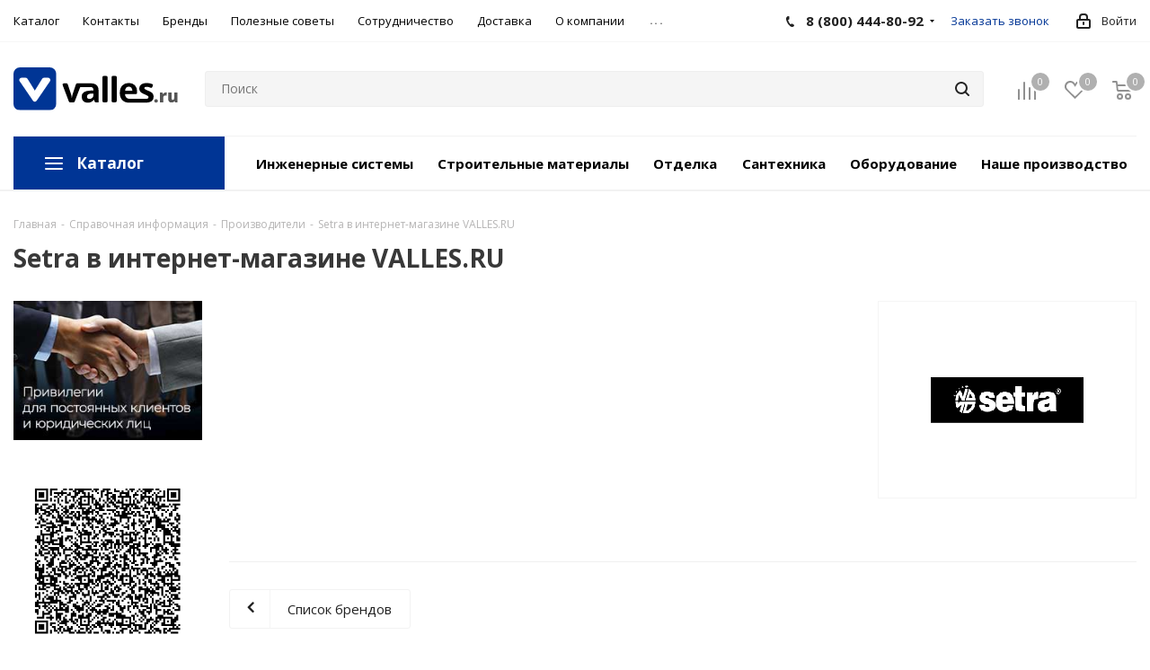

--- FILE ---
content_type: image/svg+xml
request_url: https://valles.ru/upload/CNext/fa5/fa56ea84721b38c1c6ee64b766819a1d.svg
body_size: 1307
content:
<svg id="Слой_1" data-name="Слой 1" xmlns="http://www.w3.org/2000/svg" viewBox="0 0 190 49.1"><defs><style>.cls-1{fill:#003595;}.cls-2{fill:#555;}</style></defs><title>logo190_light_16</title><path class="cls-1" d="M9.35,11.91h4.73a2.56,2.56,0,0,1,2.18,1.22l8.46,13.53,8.46-13.53a2.58,2.58,0,0,1,2.19-1.22H40.1A2.59,2.59,0,0,1,42.22,16L26.85,38.32a2.58,2.58,0,0,1-4.25,0L7.22,16A2.59,2.59,0,0,1,9.35,11.91ZM49.45,42V7.41A7.41,7.41,0,0,0,42,0H7.41A7.41,7.41,0,0,0,0,7.41V42a7.41,7.41,0,0,0,7.41,7.41H42A7.41,7.41,0,0,0,49.45,42Z"/><path class="cls-2" d="M163,38.5a1.79,1.79,0,0,1,.54-1.4,2.24,2.24,0,0,1,1.57-.5,2.11,2.11,0,0,1,1.5.5,1.82,1.82,0,0,1,.53,1.4,1.79,1.79,0,0,1-.54,1.39,2.08,2.08,0,0,1-1.49.5,2.27,2.27,0,0,1-1.55-.49A1.79,1.79,0,0,1,163,38.5Z"/><path class="cls-2" d="M176.34,28.73a5.92,5.92,0,0,1,1,.08l.22,0-.35,3.65a5.7,5.7,0,0,0-1.32-.12A2.54,2.54,0,0,0,174,33a2.28,2.28,0,0,0-.57,1.67v5.52h-3.87V28.93h2.88l.6,1.79h.19a3.88,3.88,0,0,1,1.35-1.44A3.21,3.21,0,0,1,176.34,28.73Z"/><path class="cls-2" d="M187.08,40.15l-.49-1.4h-.22A3.23,3.23,0,0,1,185,39.93a4.64,4.64,0,0,1-2,.41,3.79,3.79,0,0,1-2.88-1.07,4.21,4.21,0,0,1-1-3v-7.3h3.87v6.13a3.5,3.5,0,0,0,.31,1.66,1.08,1.08,0,0,0,1,.56,1.49,1.49,0,0,0,1.42-.78,5.91,5.91,0,0,0,.43-2.66V28.93H190V40.15Z"/><path d="M96.09,20.27c-1.56-1.27-3.79-1.91-6.72-1.91H73.77a1.49,1.49,0,0,0-1.42,1L68.5,30.77a19,19,0,0,0-.87,4.46h-.12a22.08,22.08,0,0,0-.88-4.46L62.77,19.38a1.49,1.49,0,0,0-1.42-1h-3a1.5,1.5,0,0,0-1.4,2l7.15,18.78a1.5,1.5,0,0,0,1.4,1h4a1.49,1.49,0,0,0,1.4-1L77.29,22.6H89.14q3.39,0,3.39,3.31v.67l-3.78.11q-4.89.18-7.31,1.83A5.73,5.73,0,0,0,79,33.63a6.85,6.85,0,0,0,1.81,5.1,6.65,6.65,0,0,0,4.93,1.79,9.94,9.94,0,0,0,4.14-.73A8.8,8.8,0,0,0,93,37.17h.15l.78,2a1.5,1.5,0,0,0,1.4,1h3.12V26.07C98.43,23.48,97.65,21.54,96.09,20.27ZM92.53,31.84A4.14,4.14,0,0,1,91.29,35,4.56,4.56,0,0,1,88,36.18c-1.92,0-2.88-.84-2.88-2.51a2.92,2.92,0,0,1,1.27-2.61,7.31,7.31,0,0,1,3.85-.94l2.3-.08Z"/><rect x="102.99" y="9.83" width="5.94" height="30.3" rx="1.5"/><rect x="113.59" y="9.83" width="5.94" height="30.3" rx="1.5"/><path d="M161.6,30.88a5.65,5.65,0,0,0-1.75-2.06,17.17,17.17,0,0,0-3.74-1.93,23.62,23.62,0,0,1-3.71-1.73,1.68,1.68,0,0,1-.84-1.39c0-.95.88-1.42,2.65-1.42a13,13,0,0,1,3.32.59l1.25.45a1.5,1.5,0,0,0,1.94-.82l.63-1.51a1.52,1.52,0,0,0-.88-2A17.81,17.81,0,0,0,154.28,18a11,11,0,0,0-6.38,1.59A5.18,5.18,0,0,0,145.66,24a6.72,6.72,0,0,0,.53,2.85,5.5,5.5,0,0,0,1.71,2.05,17.52,17.52,0,0,0,3.7,1.95c1.16.5,2.1.93,2.8,1.3a6.4,6.4,0,0,1,1.48,1,1.58,1.58,0,0,1,.43,1.14c0,1.25-1.08,1.87-3.23,1.87l-18.55-.08a5.29,5.29,0,0,1-3.94-1.42,5.77,5.77,0,0,1-1.5-3.95h12.55a1.5,1.5,0,0,0,1.49-1.5V27.84a9.91,9.91,0,0,0-2.57-7.26A9.59,9.59,0,0,0,133.38,18a9.77,9.77,0,0,0-7.57,3q-2.73,3-2.73,8.46c0,3.55,1,6.29,3,8.22s4.71,2.9,8.21,2.9h18.63q4.63,0,7-1.75a6,6,0,0,0,2.33-5.1A6.31,6.31,0,0,0,161.6,30.88Zm-31.14-7.5a3.76,3.76,0,0,1,3-1.2,3.89,3.89,0,0,1,3,1.2,5,5,0,0,1,1.15,3.39h-8.34A5.46,5.46,0,0,1,130.46,23.38Z"/></svg>